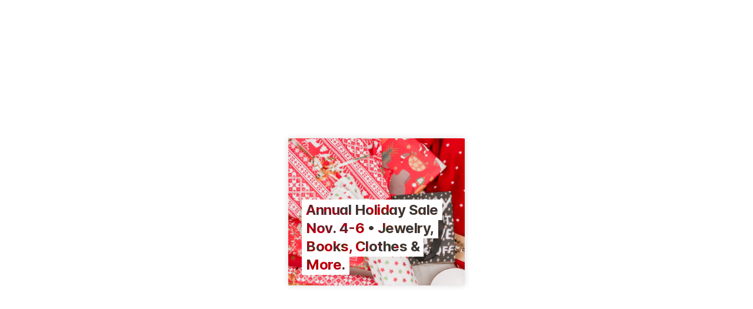

--- FILE ---
content_type: text/html
request_url: https://origami.secure.ownlocal.com/origami_unit/index.html?id=7ae97f07-2cda-4d27-a927-f68888174670&adType=origami&layout=4
body_size: 4071
content:
<!DOCTYPE html>
<html lang="en">

<head>
  <meta charset="UTF-8">
  <title>AdForge Ad Unit</title>
  <meta content="" name="description">
  <meta content="initial-scale=1, maximum-scale=1, width=device-width, user-scalable=no" name="viewport">
  <meta name="theme-color" content="#000000">
  <meta property="og:title" content="Check out our latest promo">
  <script type="text/javascript">
    function canAccessFrameElement() {
      try {
        return !!window.frameElement;
      } catch (err) {
        return false;
      }
    }

    var App = {};
    var prefix = '';
    var url = (canAccessFrameElement() && window.frameElement.getAttribute('data-base-path')) || document.location.href;
    var urlParts = url.split('/');
    var domain = urlParts[0] + '//' + urlParts[2];
    var env = (canAccessFrameElement() && window.frameElement.getAttribute('data-unit-env')) || decodeURIComponent((url.match(/[?&]env=([^&#]+)/) || []).pop() || '') || 'production';
    var port = (url.match(/[?&]port=([^&#]+)/) || []).pop() || '3000';
    var path = '';
    var onDev = env === 'localhost' || domain.indexOf('localhost') >= 0;

    App.isEnvSelected = env !== 'production';

    if (onDev) {
      path = domain + '/';
    } else {
      path = domain + "/origami_unit/" + env + "/";
    }

    App.path = path;
    App.scriptPath = path + 'ares-unit.js.gz';
    App.onDev = onDev;
    App.env = env;

    if (!App.onDev) {
      var link = document.createElement("link");
      link.type = "text/css";
      link.rel = "stylesheet";
      link.href = path + "ares-unit.css.gz";
      document.head.appendChild(link);
    }
  </script>
  <script>
    var _rollbarConfig = {
      accessToken: "569a0f8949864c0e9bea19d75d8bdd3c",
      captureUncaught: true,
      captureUnhandledRejections: true,
      payload: {
        environment: App.env
      }
    };
    // Rollbar Snippet
    !function (r) { function e(n) { if (o[n]) return o[n].exports; var t = o[n] = { exports: {}, id: n, loaded: !1 }; return r[n].call(t.exports, t, t.exports, e), t.loaded = !0, t.exports } var o = {}; return e.m = r, e.c = o, e.p = "", e(0) }([function (r, e, o) { "use strict"; var n = o(1), t = o(4); _rollbarConfig = _rollbarConfig || {}, _rollbarConfig.rollbarJsUrl = _rollbarConfig.rollbarJsUrl || "https://cdnjs.cloudflare.com/ajax/libs/rollbar.js/2.4.1/rollbar.min.js", _rollbarConfig.async = void 0 === _rollbarConfig.async || _rollbarConfig.async; var a = n.setupShim(window, _rollbarConfig), l = t(_rollbarConfig); window.rollbar = n.Rollbar, a.loadFull(window, document, !_rollbarConfig.async, _rollbarConfig, l) }, function (r, e, o) { "use strict"; function n(r) { return function () { try { return r.apply(this, arguments) } catch (r) { try { console.error("[Rollbar]: Internal error", r) } catch (r) { } } } } function t(r, e) { this.options = r, this._rollbarOldOnError = null; var o = s++; this.shimId = function () { return o }, "undefined" != typeof window && window._rollbarShims && (window._rollbarShims[o] = { handler: e, messages: [] }) } function a(r, e) { if (r) { var o = e.globalAlias || "Rollbar"; if ("object" == typeof r[o]) return r[o]; r._rollbarShims = {}, r._rollbarWrappedError = null; var t = new p(e); return n(function () { e.captureUncaught && (t._rollbarOldOnError = r.onerror, i.captureUncaughtExceptions(r, t, !0), i.wrapGlobals(r, t, !0)), e.captureUnhandledRejections && i.captureUnhandledRejections(r, t, !0); var n = e.autoInstrument; return e.enabled !== !1 && (void 0 === n || n === !0 || "object" == typeof n && n.network) && r.addEventListener && (r.addEventListener("load", t.captureLoad.bind(t)), r.addEventListener("DOMContentLoaded", t.captureDomContentLoaded.bind(t))), r[o] = t, t })() } } function l(r) { return n(function () { var e = this, o = Array.prototype.slice.call(arguments, 0), n = { shim: e, method: r, args: o, ts: new Date }; window._rollbarShims[this.shimId()].messages.push(n) }) } var i = o(2), s = 0, d = o(3), c = function (r, e) { return new t(r, e) }, p = d.bind(null, c); t.prototype.loadFull = function (r, e, o, t, a) { var l = function () { var e; if (void 0 === r._rollbarDidLoad) { e = new Error("rollbar.js did not load"); for (var o, n, t, l, i = 0; o = r._rollbarShims[i++];)for (o = o.messages || []; n = o.shift();)for (t = n.args || [], i = 0; i < t.length; ++i)if (l = t[i], "function" == typeof l) { l(e); break } } "function" == typeof a && a(e) }, i = !1, s = e.createElement("script"), d = e.getElementsByTagName("script")[0], c = d.parentNode; s.crossOrigin = "", s.src = t.rollbarJsUrl, o || (s.async = !0), s.onload = s.onreadystatechange = n(function () { if (!(i || this.readyState && "loaded" !== this.readyState && "complete" !== this.readyState)) { s.onload = s.onreadystatechange = null; try { c.removeChild(s) } catch (r) { } i = !0, l() } }), c.insertBefore(s, d) }, t.prototype.wrap = function (r, e, o) { try { var n; if (n = "function" == typeof e ? e : function () { return e || {} }, "function" != typeof r) return r; if (r._isWrap) return r; if (!r._rollbar_wrapped && (r._rollbar_wrapped = function () { o && "function" == typeof o && o.apply(this, arguments); try { return r.apply(this, arguments) } catch (o) { var e = o; throw e && ("string" == typeof e && (e = new String(e)), e._rollbarContext = n() || {}, e._rollbarContext._wrappedSource = r.toString(), window._rollbarWrappedError = e), e } }, r._rollbar_wrapped._isWrap = !0, r.hasOwnProperty)) for (var t in r) r.hasOwnProperty(t) && (r._rollbar_wrapped[t] = r[t]); return r._rollbar_wrapped } catch (e) { return r } }; for (var u = "log,debug,info,warn,warning,error,critical,global,configure,handleUncaughtException,handleUnhandledRejection,captureEvent,captureDomContentLoaded,captureLoad".split(","), f = 0; f < u.length; ++f)t.prototype[u[f]] = l(u[f]); r.exports = { setupShim: a, Rollbar: p } }, function (r, e) { "use strict"; function o(r, e, o) { if (r) { var t; "function" == typeof e._rollbarOldOnError ? t = e._rollbarOldOnError : r.onerror && !r.onerror.belongsToShim && (t = r.onerror, e._rollbarOldOnError = t); var a = function () { var o = Array.prototype.slice.call(arguments, 0); n(r, e, t, o) }; a.belongsToShim = o, r.onerror = a } } function n(r, e, o, n) { r._rollbarWrappedError && (n[4] || (n[4] = r._rollbarWrappedError), n[5] || (n[5] = r._rollbarWrappedError._rollbarContext), r._rollbarWrappedError = null), e.handleUncaughtException.apply(e, n), o && o.apply(r, n) } function t(r, e, o) { if (r) { "function" == typeof r._rollbarURH && r._rollbarURH.belongsToShim && r.removeEventListener("unhandledrejection", r._rollbarURH); var n = function (r) { var o, n, t; try { o = r.reason } catch (r) { o = void 0 } try { n = r.promise } catch (r) { n = "[unhandledrejection] error getting `promise` from event" } try { t = r.detail, !o && t && (o = t.reason, n = t.promise) } catch (r) { t = "[unhandledrejection] error getting `detail` from event" } o || (o = "[unhandledrejection] error getting `reason` from event"), e && e.handleUnhandledRejection && e.handleUnhandledRejection(o, n) }; n.belongsToShim = o, r._rollbarURH = n, r.addEventListener("unhandledrejection", n) } } function a(r, e, o) { if (r) { var n, t, a = "EventTarget,Window,Node,ApplicationCache,AudioTrackList,ChannelMergerNode,CryptoOperation,EventSource,FileReader,HTMLUnknownElement,IDBDatabase,IDBRequest,IDBTransaction,KeyOperation,MediaController,MessagePort,ModalWindow,Notification,SVGElementInstance,Screen,TextTrack,TextTrackCue,TextTrackList,WebSocket,WebSocketWorker,Worker,XMLHttpRequest,XMLHttpRequestEventTarget,XMLHttpRequestUpload".split(","); for (n = 0; n < a.length; ++n)t = a[n], r[t] && r[t].prototype && l(e, r[t].prototype, o) } } function l(r, e, o) { if (e.hasOwnProperty && e.hasOwnProperty("addEventListener")) { for (var n = e.addEventListener; n._rollbarOldAdd && n.belongsToShim;)n = n._rollbarOldAdd; var t = function (e, o, t) { n.call(this, e, r.wrap(o), t) }; t._rollbarOldAdd = n, t.belongsToShim = o, e.addEventListener = t; for (var a = e.removeEventListener; a._rollbarOldRemove && a.belongsToShim;)a = a._rollbarOldRemove; var l = function (r, e, o) { a.call(this, r, e && e._rollbar_wrapped || e, o) }; l._rollbarOldRemove = a, l.belongsToShim = o, e.removeEventListener = l } } r.exports = { captureUncaughtExceptions: o, captureUnhandledRejections: t, wrapGlobals: a } }, function (r, e) { "use strict"; function o(r, e) { this.impl = r(e, this), this.options = e, n(o.prototype) } function n(r) { for (var e = function (r) { return function () { var e = Array.prototype.slice.call(arguments, 0); if (this.impl[r]) return this.impl[r].apply(this.impl, e) } }, o = "log,debug,info,warn,warning,error,critical,global,configure,handleUncaughtException,handleUnhandledRejection,_createItem,wrap,loadFull,shimId,captureEvent,captureDomContentLoaded,captureLoad".split(","), n = 0; n < o.length; n++)r[o[n]] = e(o[n]) } o.prototype._swapAndProcessMessages = function (r, e) { this.impl = r(this.options); for (var o, n, t; o = e.shift();)n = o.method, t = o.args, this[n] && "function" == typeof this[n] && ("captureDomContentLoaded" === n || "captureLoad" === n ? this[n].apply(this, [t[0], o.ts]) : this[n].apply(this, t)); return this }, r.exports = o }, function (r, e) { "use strict"; r.exports = function (r) { return function (e) { if (!e && !window._rollbarInitialized) { r = r || {}; for (var o, n, t = r.globalAlias || "Rollbar", a = window.rollbar, l = function (r) { return new a(r) }, i = 0; o = window._rollbarShims[i++];)n || (n = o.handler), o.handler._swapAndProcessMessages(l, o.messages); window[t] = n, window._rollbarInitialized = !0 } } } }]);
  // End Rollbar Snippet
  </script>

  <!-- Snowplow starts plowing -->
  <script type="application/javascript">
    ; (function (p, l, o, w, i, n, g) {
      if (!p[i]) {
        p.GlobalSnowplowNamespace = p.GlobalSnowplowNamespace || [];
        p.GlobalSnowplowNamespace.push(i); p[i] = function () {
          (p[i].q = p[i].q || []).push(arguments)
        }; p[i].q = p[i].q || []; n = l.createElement(o); g = l.getElementsByTagName(o)[0]; n.async = 1;
        n.src = w; g.parentNode.insertBefore(n, g)
      }
    }(window, document, "script", "https://snowplow.ownlocal.com/sp.js.gz", "snowplow"));
  </script>
  <!-- Snowplow stops plowing -->
</head>

<body>
  <div id="root"></div>
  <script src="https://cdnjs.cloudflare.com/polyfill/v2/polyfill.min.js?features=Promise,fetch,Set,requestAnimationFrame,Map" crossorigin="anonymous"></script>
  <script type="text/javascript" src="https://unpkg.com/react@16.5.2/umd/react.production.min.js" crossorigin="anonymous"></script>
  <script type="text/javascript" src="https://unpkg.com/react-dom@16.5.2/umd/react-dom.production.min.js" crossorigin="anonymous"></script>
  <script type="text/javascript">
    function dependenciesArrived() {
      if (typeof window.React === 'undefined') {
        return false;
      }
      if (typeof window.ReactDOM === 'undefined') {
        return false;
      }
      if (typeof window.Set === 'undefined') {
        return false;
      }
      if (typeof window.Promise === 'undefined') {
        return false;
      }
      if (typeof window.fetch === 'undefined') {
        return false;
      }
      if (typeof window.requestAnimationFrame === 'undefined') {
        return false;
      }
      if (typeof window.Map === 'undefined') {
        return false;
      }
      return true;
    }

    function dependenciesThenDoThis(doThisThing, attempts) {
      if (dependenciesArrived()) {
        doThisThing();
      } else if (attempts > 100) {
        Rollbar.error("Dependencies did not arrive in time.");
      } else {
        attempts += 1;
        setTimeout(function() { dependenciesThenDoThis(doThisThing, attempts) }, 1000);
      }
    }

    function addMainScript() {
      var mainScript = document.createElement('script');
      mainScript.setAttribute('type', 'text/javascript');
      mainScript.setAttribute('src', App.scriptPath);
      mainScript.setAttribute('crossorigin', 'anonymous')
      dependenciesThenDoThis(function () {
        document.body.appendChild(mainScript);
      }, 0);
    }

    function addScripts() {
      App.externalAssets.forEach(function (assetPath) {
        if (!assetPath.match(/(react-dom|react)\.production\.min\.js$/)) {
          var script = document.createElement('script');
          script.setAttribute('type', 'text/javascript');
          script.setAttribute('src', assetPath);
          script.setAttribute('crossorigin', 'anonymous')
          document.body.appendChild(script)
        }
      });
      addMainScript();
    }

    function addDynamicDependencies() {
      var manifestPath = App.path + 'ares_assets.json';
      var externalAssets = [];

      fetch(manifestPath)
        .then(function (response) {
          if (!response.ok || response.status !== 200) {
            throw new Error(response.statusText);
          }
          return response.json();
        })
        .then(function (result) {
          var assetKeys = Object.keys(result).forEach(function (key) {
            if (result[key].replace(App.path, '').match(/^http/)) {
              externalAssets.push(result[key]);
            }
          });
          App.externalAssets = externalAssets;
          addScripts();
        })
        .catch(function (e) {
          if (canAccessFrameElement()) {
            window.frameElement.remove();
          }
          throw e;
        });
      ;

    }

    if (App.onDev) {
      addMainScript();
    } else {
      // Adding the dynamic dependencies requires 'fetch' so we have to load everything first.
      dependenciesThenDoThis(addDynamicDependencies, 0);
    }
  </script>
</body>

</html>
